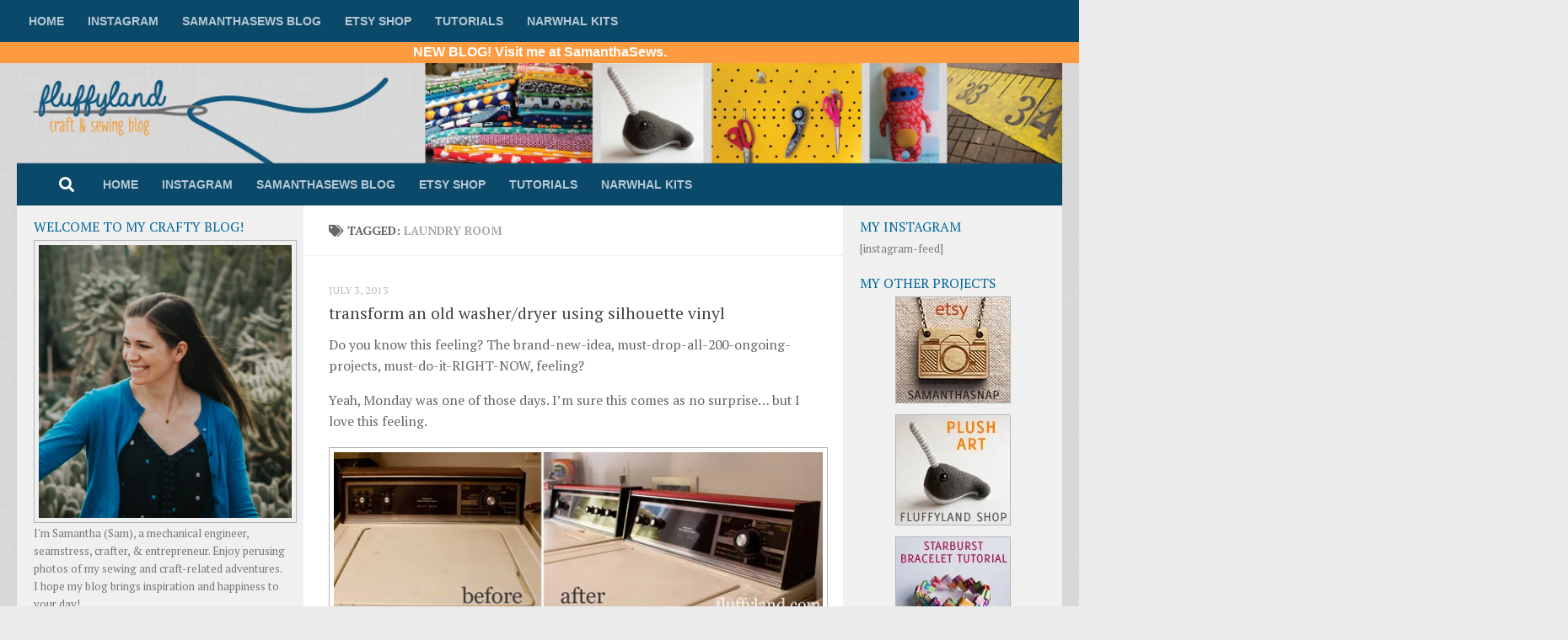

--- FILE ---
content_type: text/html; charset=UTF-8
request_url: https://fluffyland.com/blog/index.php/tag/laundry-room/
body_size: 19008
content:
<!DOCTYPE html>
<html class="no-js" lang="en-US">
<head>
  <meta charset="UTF-8">
  <meta name="viewport" content="width=device-width, initial-scale=1.0">
  <link rel="profile" href="https://gmpg.org/xfn/11" />
  <link rel="pingback" href="https://fluffyland.com/blog/xmlrpc.php">

  <title>laundry room &#8211; Fluffyland Craft &amp; Sewing Blog</title>
<meta name='robots' content='max-image-preview:large' />
	<style>img:is([sizes="auto" i], [sizes^="auto," i]) { contain-intrinsic-size: 3000px 1500px }</style>
	<script>document.documentElement.className = document.documentElement.className.replace("no-js","js");</script>
<link rel='dns-prefetch' href='//stats.wp.com' />
<link rel='dns-prefetch' href='//v0.wordpress.com' />
<link rel='dns-prefetch' href='//jetpack.wordpress.com' />
<link rel='dns-prefetch' href='//s0.wp.com' />
<link rel='dns-prefetch' href='//public-api.wordpress.com' />
<link rel='dns-prefetch' href='//0.gravatar.com' />
<link rel='dns-prefetch' href='//1.gravatar.com' />
<link rel='dns-prefetch' href='//2.gravatar.com' />
<link rel='dns-prefetch' href='//widgets.wp.com' />
<link rel='preconnect' href='//i0.wp.com' />
<link rel="alternate" type="application/rss+xml" title="Fluffyland Craft &amp; Sewing Blog &raquo; Feed" href="https://fluffyland.com/blog/index.php/feed/" />
<link rel="alternate" type="application/rss+xml" title="Fluffyland Craft &amp; Sewing Blog &raquo; Comments Feed" href="https://fluffyland.com/blog/index.php/comments/feed/" />
<link id="hu-user-gfont" href="//fonts.googleapis.com/css?family=PT+Serif:400,700,400italic&subset=latin,latin-ext" rel="stylesheet" type="text/css"><link rel="alternate" type="application/rss+xml" title="Fluffyland Craft &amp; Sewing Blog &raquo; laundry room Tag Feed" href="https://fluffyland.com/blog/index.php/tag/laundry-room/feed/" />
<script>
window._wpemojiSettings = {"baseUrl":"https:\/\/s.w.org\/images\/core\/emoji\/16.0.1\/72x72\/","ext":".png","svgUrl":"https:\/\/s.w.org\/images\/core\/emoji\/16.0.1\/svg\/","svgExt":".svg","source":{"concatemoji":"https:\/\/fluffyland.com\/blog\/wp-includes\/js\/wp-emoji-release.min.js?ver=6.8.3"}};
/*! This file is auto-generated */
!function(s,n){var o,i,e;function c(e){try{var t={supportTests:e,timestamp:(new Date).valueOf()};sessionStorage.setItem(o,JSON.stringify(t))}catch(e){}}function p(e,t,n){e.clearRect(0,0,e.canvas.width,e.canvas.height),e.fillText(t,0,0);var t=new Uint32Array(e.getImageData(0,0,e.canvas.width,e.canvas.height).data),a=(e.clearRect(0,0,e.canvas.width,e.canvas.height),e.fillText(n,0,0),new Uint32Array(e.getImageData(0,0,e.canvas.width,e.canvas.height).data));return t.every(function(e,t){return e===a[t]})}function u(e,t){e.clearRect(0,0,e.canvas.width,e.canvas.height),e.fillText(t,0,0);for(var n=e.getImageData(16,16,1,1),a=0;a<n.data.length;a++)if(0!==n.data[a])return!1;return!0}function f(e,t,n,a){switch(t){case"flag":return n(e,"\ud83c\udff3\ufe0f\u200d\u26a7\ufe0f","\ud83c\udff3\ufe0f\u200b\u26a7\ufe0f")?!1:!n(e,"\ud83c\udde8\ud83c\uddf6","\ud83c\udde8\u200b\ud83c\uddf6")&&!n(e,"\ud83c\udff4\udb40\udc67\udb40\udc62\udb40\udc65\udb40\udc6e\udb40\udc67\udb40\udc7f","\ud83c\udff4\u200b\udb40\udc67\u200b\udb40\udc62\u200b\udb40\udc65\u200b\udb40\udc6e\u200b\udb40\udc67\u200b\udb40\udc7f");case"emoji":return!a(e,"\ud83e\udedf")}return!1}function g(e,t,n,a){var r="undefined"!=typeof WorkerGlobalScope&&self instanceof WorkerGlobalScope?new OffscreenCanvas(300,150):s.createElement("canvas"),o=r.getContext("2d",{willReadFrequently:!0}),i=(o.textBaseline="top",o.font="600 32px Arial",{});return e.forEach(function(e){i[e]=t(o,e,n,a)}),i}function t(e){var t=s.createElement("script");t.src=e,t.defer=!0,s.head.appendChild(t)}"undefined"!=typeof Promise&&(o="wpEmojiSettingsSupports",i=["flag","emoji"],n.supports={everything:!0,everythingExceptFlag:!0},e=new Promise(function(e){s.addEventListener("DOMContentLoaded",e,{once:!0})}),new Promise(function(t){var n=function(){try{var e=JSON.parse(sessionStorage.getItem(o));if("object"==typeof e&&"number"==typeof e.timestamp&&(new Date).valueOf()<e.timestamp+604800&&"object"==typeof e.supportTests)return e.supportTests}catch(e){}return null}();if(!n){if("undefined"!=typeof Worker&&"undefined"!=typeof OffscreenCanvas&&"undefined"!=typeof URL&&URL.createObjectURL&&"undefined"!=typeof Blob)try{var e="postMessage("+g.toString()+"("+[JSON.stringify(i),f.toString(),p.toString(),u.toString()].join(",")+"));",a=new Blob([e],{type:"text/javascript"}),r=new Worker(URL.createObjectURL(a),{name:"wpTestEmojiSupports"});return void(r.onmessage=function(e){c(n=e.data),r.terminate(),t(n)})}catch(e){}c(n=g(i,f,p,u))}t(n)}).then(function(e){for(var t in e)n.supports[t]=e[t],n.supports.everything=n.supports.everything&&n.supports[t],"flag"!==t&&(n.supports.everythingExceptFlag=n.supports.everythingExceptFlag&&n.supports[t]);n.supports.everythingExceptFlag=n.supports.everythingExceptFlag&&!n.supports.flag,n.DOMReady=!1,n.readyCallback=function(){n.DOMReady=!0}}).then(function(){return e}).then(function(){var e;n.supports.everything||(n.readyCallback(),(e=n.source||{}).concatemoji?t(e.concatemoji):e.wpemoji&&e.twemoji&&(t(e.twemoji),t(e.wpemoji)))}))}((window,document),window._wpemojiSettings);
</script>
<style id='wp-emoji-styles-inline-css'>

	img.wp-smiley, img.emoji {
		display: inline !important;
		border: none !important;
		box-shadow: none !important;
		height: 1em !important;
		width: 1em !important;
		margin: 0 0.07em !important;
		vertical-align: -0.1em !important;
		background: none !important;
		padding: 0 !important;
	}
</style>
<link rel='stylesheet' id='wp-block-library-css' href='https://fluffyland.com/blog/wp-includes/css/dist/block-library/style.min.css?ver=6.8.3' media='all' />
<style id='classic-theme-styles-inline-css'>
/*! This file is auto-generated */
.wp-block-button__link{color:#fff;background-color:#32373c;border-radius:9999px;box-shadow:none;text-decoration:none;padding:calc(.667em + 2px) calc(1.333em + 2px);font-size:1.125em}.wp-block-file__button{background:#32373c;color:#fff;text-decoration:none}
</style>
<link rel='stylesheet' id='mediaelement-css' href='https://fluffyland.com/blog/wp-includes/js/mediaelement/mediaelementplayer-legacy.min.css?ver=4.2.17' media='all' />
<link rel='stylesheet' id='wp-mediaelement-css' href='https://fluffyland.com/blog/wp-includes/js/mediaelement/wp-mediaelement.min.css?ver=6.8.3' media='all' />
<style id='jetpack-sharing-buttons-style-inline-css'>
.jetpack-sharing-buttons__services-list{display:flex;flex-direction:row;flex-wrap:wrap;gap:0;list-style-type:none;margin:5px;padding:0}.jetpack-sharing-buttons__services-list.has-small-icon-size{font-size:12px}.jetpack-sharing-buttons__services-list.has-normal-icon-size{font-size:16px}.jetpack-sharing-buttons__services-list.has-large-icon-size{font-size:24px}.jetpack-sharing-buttons__services-list.has-huge-icon-size{font-size:36px}@media print{.jetpack-sharing-buttons__services-list{display:none!important}}.editor-styles-wrapper .wp-block-jetpack-sharing-buttons{gap:0;padding-inline-start:0}ul.jetpack-sharing-buttons__services-list.has-background{padding:1.25em 2.375em}
</style>
<style id='global-styles-inline-css'>
:root{--wp--preset--aspect-ratio--square: 1;--wp--preset--aspect-ratio--4-3: 4/3;--wp--preset--aspect-ratio--3-4: 3/4;--wp--preset--aspect-ratio--3-2: 3/2;--wp--preset--aspect-ratio--2-3: 2/3;--wp--preset--aspect-ratio--16-9: 16/9;--wp--preset--aspect-ratio--9-16: 9/16;--wp--preset--color--black: #000000;--wp--preset--color--cyan-bluish-gray: #abb8c3;--wp--preset--color--white: #ffffff;--wp--preset--color--pale-pink: #f78da7;--wp--preset--color--vivid-red: #cf2e2e;--wp--preset--color--luminous-vivid-orange: #ff6900;--wp--preset--color--luminous-vivid-amber: #fcb900;--wp--preset--color--light-green-cyan: #7bdcb5;--wp--preset--color--vivid-green-cyan: #00d084;--wp--preset--color--pale-cyan-blue: #8ed1fc;--wp--preset--color--vivid-cyan-blue: #0693e3;--wp--preset--color--vivid-purple: #9b51e0;--wp--preset--gradient--vivid-cyan-blue-to-vivid-purple: linear-gradient(135deg,rgba(6,147,227,1) 0%,rgb(155,81,224) 100%);--wp--preset--gradient--light-green-cyan-to-vivid-green-cyan: linear-gradient(135deg,rgb(122,220,180) 0%,rgb(0,208,130) 100%);--wp--preset--gradient--luminous-vivid-amber-to-luminous-vivid-orange: linear-gradient(135deg,rgba(252,185,0,1) 0%,rgba(255,105,0,1) 100%);--wp--preset--gradient--luminous-vivid-orange-to-vivid-red: linear-gradient(135deg,rgba(255,105,0,1) 0%,rgb(207,46,46) 100%);--wp--preset--gradient--very-light-gray-to-cyan-bluish-gray: linear-gradient(135deg,rgb(238,238,238) 0%,rgb(169,184,195) 100%);--wp--preset--gradient--cool-to-warm-spectrum: linear-gradient(135deg,rgb(74,234,220) 0%,rgb(151,120,209) 20%,rgb(207,42,186) 40%,rgb(238,44,130) 60%,rgb(251,105,98) 80%,rgb(254,248,76) 100%);--wp--preset--gradient--blush-light-purple: linear-gradient(135deg,rgb(255,206,236) 0%,rgb(152,150,240) 100%);--wp--preset--gradient--blush-bordeaux: linear-gradient(135deg,rgb(254,205,165) 0%,rgb(254,45,45) 50%,rgb(107,0,62) 100%);--wp--preset--gradient--luminous-dusk: linear-gradient(135deg,rgb(255,203,112) 0%,rgb(199,81,192) 50%,rgb(65,88,208) 100%);--wp--preset--gradient--pale-ocean: linear-gradient(135deg,rgb(255,245,203) 0%,rgb(182,227,212) 50%,rgb(51,167,181) 100%);--wp--preset--gradient--electric-grass: linear-gradient(135deg,rgb(202,248,128) 0%,rgb(113,206,126) 100%);--wp--preset--gradient--midnight: linear-gradient(135deg,rgb(2,3,129) 0%,rgb(40,116,252) 100%);--wp--preset--font-size--small: 13px;--wp--preset--font-size--medium: 20px;--wp--preset--font-size--large: 36px;--wp--preset--font-size--x-large: 42px;--wp--preset--spacing--20: 0.44rem;--wp--preset--spacing--30: 0.67rem;--wp--preset--spacing--40: 1rem;--wp--preset--spacing--50: 1.5rem;--wp--preset--spacing--60: 2.25rem;--wp--preset--spacing--70: 3.38rem;--wp--preset--spacing--80: 5.06rem;--wp--preset--shadow--natural: 6px 6px 9px rgba(0, 0, 0, 0.2);--wp--preset--shadow--deep: 12px 12px 50px rgba(0, 0, 0, 0.4);--wp--preset--shadow--sharp: 6px 6px 0px rgba(0, 0, 0, 0.2);--wp--preset--shadow--outlined: 6px 6px 0px -3px rgba(255, 255, 255, 1), 6px 6px rgba(0, 0, 0, 1);--wp--preset--shadow--crisp: 6px 6px 0px rgba(0, 0, 0, 1);}:where(.is-layout-flex){gap: 0.5em;}:where(.is-layout-grid){gap: 0.5em;}body .is-layout-flex{display: flex;}.is-layout-flex{flex-wrap: wrap;align-items: center;}.is-layout-flex > :is(*, div){margin: 0;}body .is-layout-grid{display: grid;}.is-layout-grid > :is(*, div){margin: 0;}:where(.wp-block-columns.is-layout-flex){gap: 2em;}:where(.wp-block-columns.is-layout-grid){gap: 2em;}:where(.wp-block-post-template.is-layout-flex){gap: 1.25em;}:where(.wp-block-post-template.is-layout-grid){gap: 1.25em;}.has-black-color{color: var(--wp--preset--color--black) !important;}.has-cyan-bluish-gray-color{color: var(--wp--preset--color--cyan-bluish-gray) !important;}.has-white-color{color: var(--wp--preset--color--white) !important;}.has-pale-pink-color{color: var(--wp--preset--color--pale-pink) !important;}.has-vivid-red-color{color: var(--wp--preset--color--vivid-red) !important;}.has-luminous-vivid-orange-color{color: var(--wp--preset--color--luminous-vivid-orange) !important;}.has-luminous-vivid-amber-color{color: var(--wp--preset--color--luminous-vivid-amber) !important;}.has-light-green-cyan-color{color: var(--wp--preset--color--light-green-cyan) !important;}.has-vivid-green-cyan-color{color: var(--wp--preset--color--vivid-green-cyan) !important;}.has-pale-cyan-blue-color{color: var(--wp--preset--color--pale-cyan-blue) !important;}.has-vivid-cyan-blue-color{color: var(--wp--preset--color--vivid-cyan-blue) !important;}.has-vivid-purple-color{color: var(--wp--preset--color--vivid-purple) !important;}.has-black-background-color{background-color: var(--wp--preset--color--black) !important;}.has-cyan-bluish-gray-background-color{background-color: var(--wp--preset--color--cyan-bluish-gray) !important;}.has-white-background-color{background-color: var(--wp--preset--color--white) !important;}.has-pale-pink-background-color{background-color: var(--wp--preset--color--pale-pink) !important;}.has-vivid-red-background-color{background-color: var(--wp--preset--color--vivid-red) !important;}.has-luminous-vivid-orange-background-color{background-color: var(--wp--preset--color--luminous-vivid-orange) !important;}.has-luminous-vivid-amber-background-color{background-color: var(--wp--preset--color--luminous-vivid-amber) !important;}.has-light-green-cyan-background-color{background-color: var(--wp--preset--color--light-green-cyan) !important;}.has-vivid-green-cyan-background-color{background-color: var(--wp--preset--color--vivid-green-cyan) !important;}.has-pale-cyan-blue-background-color{background-color: var(--wp--preset--color--pale-cyan-blue) !important;}.has-vivid-cyan-blue-background-color{background-color: var(--wp--preset--color--vivid-cyan-blue) !important;}.has-vivid-purple-background-color{background-color: var(--wp--preset--color--vivid-purple) !important;}.has-black-border-color{border-color: var(--wp--preset--color--black) !important;}.has-cyan-bluish-gray-border-color{border-color: var(--wp--preset--color--cyan-bluish-gray) !important;}.has-white-border-color{border-color: var(--wp--preset--color--white) !important;}.has-pale-pink-border-color{border-color: var(--wp--preset--color--pale-pink) !important;}.has-vivid-red-border-color{border-color: var(--wp--preset--color--vivid-red) !important;}.has-luminous-vivid-orange-border-color{border-color: var(--wp--preset--color--luminous-vivid-orange) !important;}.has-luminous-vivid-amber-border-color{border-color: var(--wp--preset--color--luminous-vivid-amber) !important;}.has-light-green-cyan-border-color{border-color: var(--wp--preset--color--light-green-cyan) !important;}.has-vivid-green-cyan-border-color{border-color: var(--wp--preset--color--vivid-green-cyan) !important;}.has-pale-cyan-blue-border-color{border-color: var(--wp--preset--color--pale-cyan-blue) !important;}.has-vivid-cyan-blue-border-color{border-color: var(--wp--preset--color--vivid-cyan-blue) !important;}.has-vivid-purple-border-color{border-color: var(--wp--preset--color--vivid-purple) !important;}.has-vivid-cyan-blue-to-vivid-purple-gradient-background{background: var(--wp--preset--gradient--vivid-cyan-blue-to-vivid-purple) !important;}.has-light-green-cyan-to-vivid-green-cyan-gradient-background{background: var(--wp--preset--gradient--light-green-cyan-to-vivid-green-cyan) !important;}.has-luminous-vivid-amber-to-luminous-vivid-orange-gradient-background{background: var(--wp--preset--gradient--luminous-vivid-amber-to-luminous-vivid-orange) !important;}.has-luminous-vivid-orange-to-vivid-red-gradient-background{background: var(--wp--preset--gradient--luminous-vivid-orange-to-vivid-red) !important;}.has-very-light-gray-to-cyan-bluish-gray-gradient-background{background: var(--wp--preset--gradient--very-light-gray-to-cyan-bluish-gray) !important;}.has-cool-to-warm-spectrum-gradient-background{background: var(--wp--preset--gradient--cool-to-warm-spectrum) !important;}.has-blush-light-purple-gradient-background{background: var(--wp--preset--gradient--blush-light-purple) !important;}.has-blush-bordeaux-gradient-background{background: var(--wp--preset--gradient--blush-bordeaux) !important;}.has-luminous-dusk-gradient-background{background: var(--wp--preset--gradient--luminous-dusk) !important;}.has-pale-ocean-gradient-background{background: var(--wp--preset--gradient--pale-ocean) !important;}.has-electric-grass-gradient-background{background: var(--wp--preset--gradient--electric-grass) !important;}.has-midnight-gradient-background{background: var(--wp--preset--gradient--midnight) !important;}.has-small-font-size{font-size: var(--wp--preset--font-size--small) !important;}.has-medium-font-size{font-size: var(--wp--preset--font-size--medium) !important;}.has-large-font-size{font-size: var(--wp--preset--font-size--large) !important;}.has-x-large-font-size{font-size: var(--wp--preset--font-size--x-large) !important;}
:where(.wp-block-post-template.is-layout-flex){gap: 1.25em;}:where(.wp-block-post-template.is-layout-grid){gap: 1.25em;}
:where(.wp-block-columns.is-layout-flex){gap: 2em;}:where(.wp-block-columns.is-layout-grid){gap: 2em;}
:root :where(.wp-block-pullquote){font-size: 1.5em;line-height: 1.6;}
</style>
<link rel='stylesheet' id='simple-banner-style-css' href='https://fluffyland.com/blog/wp-content/plugins/simple-banner/simple-banner.css?ver=3.2.1' media='all' />
<link rel='stylesheet' id='hueman-main-style-css' href='https://fluffyland.com/blog/wp-content/themes/hueman/assets/front/css/main.min.css?ver=3.7.27' media='all' />
<style id='hueman-main-style-inline-css'>
body { font-family:'PT Serif', serif;font-size:0.88rem }@media only screen and (min-width: 720px) {
        .nav > li { font-size:0.88rem; }
      }.sidebar .widget { padding-left: 20px; padding-right: 20px; padding-top: 20px; }::selection { background-color: #1c4e7c; }
::-moz-selection { background-color: #1c4e7c; }a,a>span.hu-external::after,.themeform label .required,#flexslider-featured .flex-direction-nav .flex-next:hover,#flexslider-featured .flex-direction-nav .flex-prev:hover,.post-hover:hover .post-title a,.post-title a:hover,.sidebar.s1 .post-nav li a:hover i,.content .post-nav li a:hover i,.post-related a:hover,.sidebar.s1 .widget_rss ul li a,#footer .widget_rss ul li a,.sidebar.s1 .widget_calendar a,#footer .widget_calendar a,.sidebar.s1 .alx-tab .tab-item-category a,.sidebar.s1 .alx-posts .post-item-category a,.sidebar.s1 .alx-tab li:hover .tab-item-title a,.sidebar.s1 .alx-tab li:hover .tab-item-comment a,.sidebar.s1 .alx-posts li:hover .post-item-title a,#footer .alx-tab .tab-item-category a,#footer .alx-posts .post-item-category a,#footer .alx-tab li:hover .tab-item-title a,#footer .alx-tab li:hover .tab-item-comment a,#footer .alx-posts li:hover .post-item-title a,.comment-tabs li.active a,.comment-awaiting-moderation,.child-menu a:hover,.child-menu .current_page_item > a,.wp-pagenavi a{ color: #1c4e7c; }input[type="submit"],.themeform button[type="submit"],.sidebar.s1 .sidebar-top,.sidebar.s1 .sidebar-toggle,#flexslider-featured .flex-control-nav li a.flex-active,.post-tags a:hover,.sidebar.s1 .widget_calendar caption,#footer .widget_calendar caption,.author-bio .bio-avatar:after,.commentlist li.bypostauthor > .comment-body:after,.commentlist li.comment-author-admin > .comment-body:after{ background-color: #1c4e7c; }.post-format .format-container { border-color: #1c4e7c; }.sidebar.s1 .alx-tabs-nav li.active a,#footer .alx-tabs-nav li.active a,.comment-tabs li.active a,.wp-pagenavi a:hover,.wp-pagenavi a:active,.wp-pagenavi span.current{ border-bottom-color: #1c4e7c!important; }.sidebar.s2 .post-nav li a:hover i,
.sidebar.s2 .widget_rss ul li a,
.sidebar.s2 .widget_calendar a,
.sidebar.s2 .alx-tab .tab-item-category a,
.sidebar.s2 .alx-posts .post-item-category a,
.sidebar.s2 .alx-tab li:hover .tab-item-title a,
.sidebar.s2 .alx-tab li:hover .tab-item-comment a,
.sidebar.s2 .alx-posts li:hover .post-item-title a { color: #1c4e7c; }
.sidebar.s2 .sidebar-top,.sidebar.s2 .sidebar-toggle,.post-comments,.jp-play-bar,.jp-volume-bar-value,.sidebar.s2 .widget_calendar caption{ background-color: #1c4e7c; }.sidebar.s2 .alx-tabs-nav li.active a { border-bottom-color: #1c4e7c; }
.post-comments::before { border-right-color: #1c4e7c; }
      .search-expand,
              #nav-topbar.nav-container { background-color: #0b496b}@media only screen and (min-width: 720px) {
                #nav-topbar .nav ul { background-color: #0b496b; }
              }.is-scrolled #header .nav-container.desktop-sticky,
              .is-scrolled #header .search-expand { background-color: #0b496b; background-color: rgba(11,73,107,0.90) }.is-scrolled .topbar-transparent #nav-topbar.desktop-sticky .nav ul { background-color: #0b496b; background-color: rgba(11,73,107,0.95) }#header { background-color: rgba(69,78,92,0); }
@media only screen and (min-width: 720px) {
  #nav-header .nav ul { background-color: rgba(69,78,92,0); }
}
        #header #nav-mobile { background-color: rgba(11,73,107,0.89); }#nav-header.nav-container, #main-header-search .search-expand { background-color: #0b496b; }
@media only screen and (min-width: 720px) {
  #nav-header .nav ul { background-color: #0b496b; }
}
        #footer-bottom { background-color: #006699; }body {background: #eaeaea url(https://i0.wp.com/fluffyland.com/blog/images/2021/02/whitecrosshatch-600x600-1.png?fit=600%2C600&ssl=1) repeat left top;background-attachment:fixed;background-size: 200px;}

</style>
<link rel='stylesheet' id='theme-stylesheet-css' href='https://fluffyland.com/blog/wp-content/themes/hueman-child/style.css?ver=1.0.0' media='all' />
<link rel='stylesheet' id='hueman-font-awesome-css' href='https://fluffyland.com/blog/wp-content/themes/hueman/assets/front/css/font-awesome.min.css?ver=3.7.27' media='all' />
<link rel='stylesheet' id='jetpack_likes-css' href='https://fluffyland.com/blog/wp-content/plugins/jetpack/modules/likes/style.css?ver=15.4' media='all' />
<style id='jetpack_facebook_likebox-inline-css'>
.widget_facebook_likebox {
	overflow: hidden;
}

</style>
<script src="https://fluffyland.com/blog/wp-includes/js/jquery/jquery.min.js?ver=3.7.1" id="jquery-core-js"></script>
<script src="https://fluffyland.com/blog/wp-includes/js/jquery/jquery-migrate.min.js?ver=3.4.1" id="jquery-migrate-js"></script>
<script id="simple-banner-script-js-before">
const simpleBannerScriptParams = {"pro_version_enabled":"","debug_mode":false,"id":4114,"version":"3.2.1","banner_params":[{"hide_simple_banner":"no","simple_banner_prepend_element":false,"simple_banner_position":"fixed","header_margin":"25px","header_padding":"","wp_body_open_enabled":"","wp_body_open":true,"simple_banner_z_index":false,"simple_banner_text":"<a href=\"http:\/\/www.samanthasews.com?ref=fluffylandheader\">NEW BLOG! Visit me at SamanthaSews.<\/a>","disabled_on_current_page":false,"disabled_pages_array":[],"is_current_page_a_post":true,"disabled_on_posts":false,"simple_banner_disabled_page_paths":false,"simple_banner_font_size":"","simple_banner_color":"#fe9b41","simple_banner_text_color":"","simple_banner_link_color":"#ffffff","simple_banner_close_color":"","simple_banner_custom_css":"height:25px;\r\nfont-size:16px;\r\nmargin-bottom:10px;\r\nline-height: 3px;\r\nfont-family: Open Sans, sans-serif;\r\nmargin-top:25px;","simple_banner_scrolling_custom_css":"","simple_banner_text_custom_css":"","simple_banner_button_css":"","site_custom_css":"","keep_site_custom_css":"","site_custom_js":"","keep_site_custom_js":"","close_button_enabled":"","close_button_expiration":"","close_button_cookie_set":false,"current_date":{"date":"2026-01-22 08:48:28.348558","timezone_type":3,"timezone":"UTC"},"start_date":{"date":"2026-01-22 08:48:28.348566","timezone_type":3,"timezone":"UTC"},"end_date":{"date":"2026-01-22 08:48:28.348570","timezone_type":3,"timezone":"UTC"},"simple_banner_start_after_date":false,"simple_banner_remove_after_date":false,"simple_banner_insert_inside_element":false}]}
</script>
<script src="https://fluffyland.com/blog/wp-content/plugins/simple-banner/simple-banner.js?ver=3.2.1" id="simple-banner-script-js"></script>
<link rel="https://api.w.org/" href="https://fluffyland.com/blog/index.php/wp-json/" /><link rel="alternate" title="JSON" type="application/json" href="https://fluffyland.com/blog/index.php/wp-json/wp/v2/tags/838" /><link rel="EditURI" type="application/rsd+xml" title="RSD" href="https://fluffyland.com/blog/xmlrpc.php?rsd" />
<meta name="generator" content="WordPress 6.8.3" />
<style id="simple-banner-header-margin" type="text/css">header{margin-top:25px;}</style><style id="simple-banner-position" type="text/css">.simple-banner{position:fixed;}</style><style id="simple-banner-background-color" type="text/css">.simple-banner{background:#fe9b41;}</style><style id="simple-banner-text-color" type="text/css">.simple-banner .simple-banner-text{color: #ffffff;}</style><style id="simple-banner-link-color" type="text/css">.simple-banner .simple-banner-text a{color:#ffffff;}</style><style id="simple-banner-z-index" type="text/css">.simple-banner{z-index: 99999;}</style><style id="simple-banner-custom-css" type="text/css">.simple-banner{height:25px;
font-size:16px;
margin-bottom:10px;
line-height: 3px;
font-family: Open Sans, sans-serif;
margin-top:25px;}</style><style id="simple-banner-site-custom-css-dummy" type="text/css"></style><script id="simple-banner-site-custom-js-dummy" type="text/javascript"></script>
<!-- Google Ads -->
<script data-ad-client="ca-pub-9867359017665100" async src="https://pagead2.googlesyndication.com/pagead/js/adsbygoogle.js"></script>


<script type="text/javascript">

  var _gaq = _gaq || [];
  _gaq.push(['_setAccount', 'UA-614913-2']);
  _gaq.push(['_trackPageview']);

  (function() {
    var ga = document.createElement('script'); ga.type = 'text/javascript'; ga.async = true;
    ga.src = ('https:' == document.location.protocol ? 'https://ssl' : 'http://www') + '.google-analytics.com/ga.js';
    var s = document.getElementsByTagName('script')[0]; s.parentNode.insertBefore(ga, s);
  })();

</script>
	

<!-- Pinterest Claim -->
<meta name="p:domain_verify" content="99eb384395a2cd535a47a054d68a304a"/>


	<style>img#wpstats{display:none}</style>
		    <link rel="preload" as="font" type="font/woff2" href="https://fluffyland.com/blog/wp-content/themes/hueman/assets/front/webfonts/fa-brands-400.woff2?v=5.15.2" crossorigin="anonymous"/>
    <link rel="preload" as="font" type="font/woff2" href="https://fluffyland.com/blog/wp-content/themes/hueman/assets/front/webfonts/fa-regular-400.woff2?v=5.15.2" crossorigin="anonymous"/>
    <link rel="preload" as="font" type="font/woff2" href="https://fluffyland.com/blog/wp-content/themes/hueman/assets/front/webfonts/fa-solid-900.woff2?v=5.15.2" crossorigin="anonymous"/>
  <!--[if lt IE 9]>
<script src="https://fluffyland.com/blog/wp-content/themes/hueman/assets/front/js/ie/html5shiv-printshiv.min.js"></script>
<script src="https://fluffyland.com/blog/wp-content/themes/hueman/assets/front/js/ie/selectivizr.js"></script>
<![endif]-->
<meta name="generator" content="Elementor 3.34.2; features: additional_custom_breakpoints; settings: css_print_method-external, google_font-enabled, font_display-auto">
			<style>
				.e-con.e-parent:nth-of-type(n+4):not(.e-lazyloaded):not(.e-no-lazyload),
				.e-con.e-parent:nth-of-type(n+4):not(.e-lazyloaded):not(.e-no-lazyload) * {
					background-image: none !important;
				}
				@media screen and (max-height: 1024px) {
					.e-con.e-parent:nth-of-type(n+3):not(.e-lazyloaded):not(.e-no-lazyload),
					.e-con.e-parent:nth-of-type(n+3):not(.e-lazyloaded):not(.e-no-lazyload) * {
						background-image: none !important;
					}
				}
				@media screen and (max-height: 640px) {
					.e-con.e-parent:nth-of-type(n+2):not(.e-lazyloaded):not(.e-no-lazyload),
					.e-con.e-parent:nth-of-type(n+2):not(.e-lazyloaded):not(.e-no-lazyload) * {
						background-image: none !important;
					}
				}
			</style>
			
<!-- Jetpack Open Graph Tags -->
<meta property="og:type" content="website" />
<meta property="og:title" content="laundry room &#8211; Fluffyland Craft &amp; Sewing Blog" />
<meta property="og:url" content="https://fluffyland.com/blog/index.php/tag/laundry-room/" />
<meta property="og:site_name" content="Fluffyland Craft &amp; Sewing Blog" />
<meta property="og:image" content="https://s0.wp.com/i/blank.jpg" />
<meta property="og:image:width" content="200" />
<meta property="og:image:height" content="200" />
<meta property="og:image:alt" content="" />
<meta property="og:locale" content="en_US" />

<!-- End Jetpack Open Graph Tags -->
		<style id="wp-custom-css">
			.nav a {
	font-family: Open Sans, sans-serif;
	text-transform: uppercase;
	font-weight: bold;
}

.sidebar .widget {
	padding-top: 10px;
	padding-bottom: 5px;
}
		</style>
		</head>

<body class="archive tag tag-laundry-room tag-838 wp-embed-responsive wp-theme-hueman wp-child-theme-hueman-child col-3cm full-width topbar-enabled header-desktop-sticky header-mobile-sticky hu-header-img-full-width hu-header-img-natural-height hueman-3-7-27-with-child-theme chrome elementor-default elementor-kit-40695">
<div id="wrapper">
  <a class="screen-reader-text skip-link" href="#content">Skip to content</a>
  
  <header id="header" class="specific-mobile-menu-on one-mobile-menu mobile_menu header-ads-desktop  topbar-transparent has-header-img">
        <nav class="nav-container group mobile-menu mobile-sticky " id="nav-mobile" data-menu-id="header-1">
  <div class="mobile-title-logo-in-header"></div>
        
                    <!-- <div class="ham__navbar-toggler collapsed" aria-expanded="false">
          <div class="ham__navbar-span-wrapper">
            <span class="ham-toggler-menu__span"></span>
          </div>
        </div> -->
        <button class="ham__navbar-toggler-two collapsed" title="Menu" aria-expanded="false">
          <span class="ham__navbar-span-wrapper">
            <span class="line line-1"></span>
            <span class="line line-2"></span>
            <span class="line line-3"></span>
          </span>
        </button>
            
      <div class="nav-text"></div>
      <div class="nav-wrap container">
                  <ul class="nav container-inner group mobile-search">
                            <li>
                  <form role="search" method="get" class="search-form" action="https://fluffyland.com/blog/">
				<label>
					<span class="screen-reader-text">Search for:</span>
					<input type="search" class="search-field" placeholder="Search &hellip;" value="" name="s" />
				</label>
				<input type="submit" class="search-submit" value="Search" />
			</form>                </li>
                      </ul>
                <ul id="menu-header-bar" class="nav container-inner group"><li id="menu-item-40946" class="menu-item menu-item-type-custom menu-item-object-custom menu-item-home menu-item-40946"><a href="https://fluffyland.com/blog/">Home</a></li>
<li id="menu-item-40945" class="menu-item menu-item-type-custom menu-item-object-custom menu-item-40945"><a href="https://www.instagram.com/samanthasews/">Instagram</a></li>
<li id="menu-item-2956" class="menu-item menu-item-type-custom menu-item-object-custom menu-item-2956"><a href="http://samanthasews.com" title="SamanthaSews creativity and sewing blog">SamanthaSews Blog</a></li>
<li id="menu-item-2957" class="menu-item menu-item-type-custom menu-item-object-custom menu-item-2957"><a href="https://www.etsy.com/shop/samanthasewsshop/" title="SamanthaSews Etsy Shop &#8211; laser cut art for makers">Etsy Shop</a></li>
<li id="menu-item-41030" class="menu-item menu-item-type-post_type menu-item-object-page menu-item-41030"><a href="https://fluffyland.com/blog/index.php/tutorials/">Tutorials</a></li>
<li id="menu-item-40947" class="menu-item menu-item-type-custom menu-item-object-custom menu-item-40947"><a href="https://amzn.to/3rkP3KQ" title="Fluffyland Narwhal Sewing Kits on Amazon">Narwhal Kits</a></li>
</ul>      </div>
</nav><!--/#nav-topbar-->  
        <nav class="nav-container group desktop-menu desktop-sticky " id="nav-topbar" data-menu-id="header-2">
    <div class="nav-text"></div>
  <div class="topbar-toggle-down">
    <i class="fas fa-angle-double-down" aria-hidden="true" data-toggle="down" title="Expand menu"></i>
    <i class="fas fa-angle-double-up" aria-hidden="true" data-toggle="up" title="Collapse menu"></i>
  </div>
  <div class="nav-wrap container">
    <ul id="menu-header-bar-1" class="nav container-inner group"><li class="menu-item menu-item-type-custom menu-item-object-custom menu-item-home menu-item-40946"><a href="https://fluffyland.com/blog/">Home</a></li>
<li class="menu-item menu-item-type-custom menu-item-object-custom menu-item-40945"><a href="https://www.instagram.com/samanthasews/">Instagram</a></li>
<li class="menu-item menu-item-type-custom menu-item-object-custom menu-item-2956"><a href="http://samanthasews.com" title="SamanthaSews creativity and sewing blog">SamanthaSews Blog</a></li>
<li class="menu-item menu-item-type-custom menu-item-object-custom menu-item-2957"><a href="https://www.etsy.com/shop/samanthasewsshop/" title="SamanthaSews Etsy Shop &#8211; laser cut art for makers">Etsy Shop</a></li>
<li class="menu-item menu-item-type-post_type menu-item-object-page menu-item-41030"><a href="https://fluffyland.com/blog/index.php/tutorials/">Tutorials</a></li>
<li class="menu-item menu-item-type-custom menu-item-object-custom menu-item-40947"><a href="https://amzn.to/3rkP3KQ" title="Fluffyland Narwhal Sewing Kits on Amazon">Narwhal Kits</a></li>
</ul>  </div>
  
</nav><!--/#nav-topbar-->  
  <div class="container group">
        <div class="container-inner">

                <div id="header-image-wrap">
              <div class="group hu-pad central-header-zone">
                                                  </div>

              <a href="https://fluffyland.com/blog/" rel="home"><img loading="lazy" src="https://fluffyland.com/blog/images/2021/02/fluffyland-blog-header2020.png" width="1296" height="124" alt="Fluffyland Craft &amp; Sewing Blog" class="new-site-image" srcset="https://i0.wp.com/fluffyland.com/blog/images/2021/02/fluffyland-blog-header2020.png?w=1296&amp;ssl=1 1296w, https://i0.wp.com/fluffyland.com/blog/images/2021/02/fluffyland-blog-header2020.png?resize=450%2C43&amp;ssl=1 450w, https://i0.wp.com/fluffyland.com/blog/images/2021/02/fluffyland-blog-header2020.png?resize=550%2C53&amp;ssl=1 550w, https://i0.wp.com/fluffyland.com/blog/images/2021/02/fluffyland-blog-header2020.png?resize=768%2C73&amp;ssl=1 768w, https://i0.wp.com/fluffyland.com/blog/images/2021/02/fluffyland-blog-header2020.png?resize=1140%2C109&amp;ssl=1 1140w" sizes="(max-width: 1296px) 100vw, 1296px" decoding="async" /></a>          </div>
      
                <nav class="nav-container group desktop-menu " id="nav-header" data-menu-id="header-3">
    <div class="nav-text"><!-- put your mobile menu text here --></div>

  <div class="nav-wrap container">
          <div id="main-header-search" class="container">
        <div class="container-inner">
          <button class="toggle-search"><i class="fas fa-search"></i></button>
          <div class="search-expand">
            <div class="search-expand-inner"><form role="search" method="get" class="search-form" action="https://fluffyland.com/blog/">
				<label>
					<span class="screen-reader-text">Search for:</span>
					<input type="search" class="search-field" placeholder="Search &hellip;" value="" name="s" />
				</label>
				<input type="submit" class="search-submit" value="Search" />
			</form></div>
          </div>
        </div><!--/.container-inner-->
      </div><!--/.container-->
        <ul id="menu-header-bar-2" class="nav container-inner group"><li class="menu-item menu-item-type-custom menu-item-object-custom menu-item-home menu-item-40946"><a href="https://fluffyland.com/blog/">Home</a></li>
<li class="menu-item menu-item-type-custom menu-item-object-custom menu-item-40945"><a href="https://www.instagram.com/samanthasews/">Instagram</a></li>
<li class="menu-item menu-item-type-custom menu-item-object-custom menu-item-2956"><a href="http://samanthasews.com" title="SamanthaSews creativity and sewing blog">SamanthaSews Blog</a></li>
<li class="menu-item menu-item-type-custom menu-item-object-custom menu-item-2957"><a href="https://www.etsy.com/shop/samanthasewsshop/" title="SamanthaSews Etsy Shop &#8211; laser cut art for makers">Etsy Shop</a></li>
<li class="menu-item menu-item-type-post_type menu-item-object-page menu-item-41030"><a href="https://fluffyland.com/blog/index.php/tutorials/">Tutorials</a></li>
<li class="menu-item menu-item-type-custom menu-item-object-custom menu-item-40947"><a href="https://amzn.to/3rkP3KQ" title="Fluffyland Narwhal Sewing Kits on Amazon">Narwhal Kits</a></li>
</ul>  </div>
</nav><!--/#nav-header-->      
    </div><!--/.container-inner-->
      </div><!--/.container-->

</header><!--/#header-->
  
  <div class="container" id="page">
    <div class="container-inner">
            <div class="main">
        <div class="main-inner group">
          
              <main class="content" id="content">
              <div class="page-title hu-pad group">
          	    		<h1><i class="fas fa-tags"></i>Tagged: <span>laundry room </span></h1>
    	
    </div><!--/.page-title-->
          <div class="hu-pad group">
            
  <div id="grid-wrapper" class="post-list-standard">
          <article id="post-4114" class="group post-standard grid-item  post-4114 post type-post status-publish format-standard has-post-thumbnail hentry category-home-2 tag-adhesive-vinyl tag-easy-laundry-room-makeover tag-laundry-room tag-silhouette tag-silhouette-vinyl">
	<div class="post-inner post-hover">
    		<div class="post-content">
        			<div class="post-meta group">
                                <p class="post-date">
  <time class="published updated" datetime="2013-07-03 08:00:05">July 3, 2013</time>
</p>

  <p class="post-byline" style="display:none">&nbsp;by    <span class="vcard author">
      <span class="fn"><a href="https://fluffyland.com/blog/index.php/author/sam/" title="Posts by Samantha" rel="author">Samantha</a></span>
    </span> &middot; Published <span class="published">July 3, 2013</span>
     &middot; Last modified <span class="updated">March 21, 2015</span>  </p>
            			</div><!--/.post-meta-->
      			<h2 class="post-title entry-title">
				<a href="https://fluffyland.com/blog/index.php/2013/transform-an-old-washerdryer-using-silhouette-vinyl/" rel="bookmark">transform an old washer/dryer using silhouette vinyl</a>
			</h2><!--/.post-title-->
            <div class="entry entry-summary">
        <p>Do you know this feeling? The brand-new-idea, must-drop-all-200-ongoing-projects, must-do-it-RIGHT-NOW, feeling?</p>
<p>Yeah, Monday was one of those days. I&#8217;m sure this comes as no surprise&#8230; but I love this feeling.</p>
<p><a href="https://i0.wp.com/fluffyland.com/blog/images/2013/07/washer-dryer-vinyl-transformation.jpg"><img fetchpriority="high"  data-tcjp-recalc-dims="1" fetchpriority="high" decoding="async"  src="[data-uri]" data-src="https://i0.wp.com/fluffyland.com/blog/images/2013/07/washer-dryer-vinyl-transformation-med.jpg?resize=600%2C201"  alt="washer/dryer vinyl transformation: before &amp; after" width="600" height="201" class="aligncenter size-full wp-image-4123" data-srcset="https://i0.wp.com/fluffyland.com/blog/images/2013/07/washer-dryer-vinyl-transformation-med.jpg?w=600&amp;ssl=1 600w, https://i0.wp.com/fluffyland.com/blog/images/2013/07/washer-dryer-vinyl-transformation-med.jpg?resize=150%2C50&amp;ssl=1 150w, https://i0.wp.com/fluffyland.com/blog/images/2013/07/washer-dryer-vinyl-transformation-med.jpg?resize=250%2C83&amp;ssl=1 250w" data-sizes="(max-width: 600px) 100vw, 600px" /></p>
<p class=center>(click for larger image)</a></p>
<p>Our washer and dryer have been chugging away since we first moved in to our house over 20 years ago. They&#8217;re not the latest and greatest, but they get the job done! That being said, they&#8217;re not quite as &#8220;hip&#8221; as they used to be&#8230; and that fake wood veneer on top just throws their dated looks over the edge.</p>
<p>On Monday, as I was rinsing out my paintbrushes in the laundry room sink, an idea spun itself into focus. Paintbrushes. Wood veneer. Red paint. Instant transformation.</p>
<p>But I wanted this to be a little surprise for my mom, and surprise painting isn&#8217;t the best surprise. Even though the appliances are ancient, what if she or my dad didn&#8217;t want them painted? What if the paint didn&#8217;t hold up well? And how many coats would it take to get good coverage?</p>
<p>These were good questions, and fortunately they pointed me to option B, the option with all the answers: red <a href="http://www.silhouetteamerica.com/?page=shop&#038;cat=7">Silhouette vinyl</a>.</p>
<p>I measured the panels on the washer and dryer, then cut my vinyl to size. I did not actually use the Silhouette &#8211; since these were simple rectangles, I just used my quilting rotary cutter and mat. It cut even better than I had hoped, and I&#8217;m pretty sure it didn&#8217;t harm the blade at all.</p>
<p><a href="https://i0.wp.com/fluffyland.com/blog/images/2013/07/washer-dryer-after2.jpg"><img loading="lazy"  data-tcjp-recalc-dims="1" decoding="async"  src="[data-uri]" data-src="https://i0.wp.com/fluffyland.com/blog/images/2013/07/washer-dryer-after2.jpg?resize=450%2C304"  alt="dryer after vinyl transformation" width="450" height="304" class="aligncenter size-medium wp-image-4116" data-srcset="https://i0.wp.com/fluffyland.com/blog/images/2013/07/washer-dryer-after2.jpg?resize=450%2C304&amp;ssl=1 450w, https://i0.wp.com/fluffyland.com/blog/images/2013/07/washer-dryer-after2.jpg?resize=150%2C101&amp;ssl=1 150w, https://i0.wp.com/fluffyland.com/blog/images/2013/07/washer-dryer-after2.jpg?resize=250%2C169&amp;ssl=1 250w" data-sizes="(max-width: 450px) 100vw, 450px" /></a></p>
<p>I gave both appliances a good wipe down, removing all the dust and scuffs (go magic eraser!) and making sure the rest of the machine would be worthy of such an upgrade. Then it was time for the peel-and-stick part.</p>
<p>It was finnicky business, to be sure, but the adhesive on this vinyl makes it easy to remove and adjust. I applied it slowly, lining up my bottom edge, and then smoothed it methodically over the top corner, then across the top, and again over the back edge. If bubbles or creases appeared, I was able to easily pull the vinyl up a bit and smooth them out.</p>
<p><a href="https://i0.wp.com/fluffyland.com/blog/images/2013/07/washer-dryer-after1.jpg"><img loading="lazy"  data-tcjp-recalc-dims="1" decoding="async"  src="[data-uri]" data-src="https://i0.wp.com/fluffyland.com/blog/images/2013/07/washer-dryer-after1.jpg?resize=450%2C306"  alt="washer/dryer after vinyl transformation" width="450" height="306" class="aligncenter size-medium wp-image-4115" data-srcset="https://i0.wp.com/fluffyland.com/blog/images/2013/07/washer-dryer-after1.jpg?resize=450%2C306&amp;ssl=1 450w, https://i0.wp.com/fluffyland.com/blog/images/2013/07/washer-dryer-after1.jpg?resize=150%2C102&amp;ssl=1 150w, https://i0.wp.com/fluffyland.com/blog/images/2013/07/washer-dryer-after1.jpg?resize=250%2C170&amp;ssl=1 250w" data-sizes="(max-width: 450px) 100vw, 450px" /></a></p>
<p>I&#8217;m really happy with how this turned out&#8230; it was an instant gratification project for sure, with barely an hour between the idea&#8217;s conception and implementation. Awesome.</p>
<p class="center">&middot; &middot; &middot;</p>
<p class="small">(this vinyl was provided free of charge from silhouette for my personal use, but i have not been compensated for this post and they can never buy my honesty! all opinions expressed are my own.)</p>
      </div><!--/.entry-->
			
		</div><!--/.post-content-->

	</div><!--/.post-inner-->
</article><!--/.post-->
      </div>

<nav class="pagination group">
			<ul class="group">
			<li class="prev left"></li>
			<li class="next right"></li>
		</ul>
	</nav><!--/.pagination-->
          </div><!--/.hu-pad-->
            </main><!--/.content-->
          

	<div class="sidebar s1 collapsed" data-position="left" data-layout="col-3cm" data-sb-id="s1">

		<button class="sidebar-toggle" title="Expand Sidebar"><i class="fas sidebar-toggle-arrows"></i></button>

		<div class="sidebar-content">

			
			
			
			<div id="custom_html-5" class="widget_text widget widget_custom_html"><h3 class="widget-title">Welcome to my Crafty Blog!</h3><div class="textwidget custom-html-widget"><a href="https://samanthasews.com"><img data-recalc-dims="1" src="https://i0.wp.com/samanthasews.com/images/author-samanthasews.jpg?ssl=1" alt="samantha sews" title="samantha sews"  class="alignleft"/></a>
<p>I'm Samantha (Sam), a mechanical engineer, seamstress, crafter, &amp; entrepreneur. Enjoy perusing photos of my sewing and craft-related adventures. I hope my blog brings inspiration and happiness to your day!</p>
<p>
	This blog is no longer being updated. Visit me at <a href="http://www.samanthasews.com">SamanthaSews</a> to see my latest projects!
</p></div></div><div id="nav_menu-5" class="widget widget_nav_menu"><h3 class="widget-title">dip into the archives&#8230;</h3><div class="menu-archives-container"><ul id="menu-archives" class="menu"><li id="menu-item-40305" class="menu-item menu-item-type-post_type menu-item-object-page menu-item-40305"><a href="https://fluffyland.com/blog/index.php/archives/">Archives</a></li>
<li id="menu-item-40692" class="menu-item menu-item-type-post_type menu-item-object-page menu-item-40692"><a href="https://fluffyland.com/blog/index.php/haiku-archives/">Haiku Archives</a></li>
</ul></div></div><div id="custom_html-4" class="widget_text widget widget_custom_html"><h3 class="widget-title">My Products</h3><div class="textwidget custom-html-widget"><p>
	<a href="https://www.etsy.com/listing/563553627/maker-sign-script-wall-art-made-from"><img data-recalc-dims="1" class="center2" src="https://i0.wp.com/samanthasews.com/wp-content/uploads/2020/04/samanthasews-makersigns-lasercutwood2.png?w=260&#038;ssl=1" alt="maker signs from lasercut wood, available at samanthasewsshop on etsy"  /></a>
</p><p>
<a href="https://amzn.to/3ajjnwb"><img data-recalc-dims="1" class="center2" src="https://i0.wp.com/samanthasews.com/wp-content/uploads/2020/04/fluffyland-narwhalsewingkit2.png?w=260&#038;ssl=1" alt="plush narwhal sewing kit: make a narwhal! available at fluffyland"  /></a>
</p><p>
<a href="https://www.etsy.com/shop/samanthasewsshop/"><img data-recalc-dims="1" class="center2" src="https://i0.wp.com/samanthasews.com/wp-content/uploads/2020/04/samanthasews-woodencameranecklace.png?w=260&#038;ssl=1" alt="wood camera necklaces, available at samanthasewsshop on etsy"  /></a>
</p><p>
<a href="https://www.etsy.com/listing/795667101/narwhal-pattern-and-whale-pattern-pdf?ref=samanthasews"><img data-recalc-dims="1" class="center2" src="https://i0.wp.com/samanthasews.com/wp-content/uploads/2020/04/fluffyland-narwhalsewingpattern.png?w=260&#038;ssl=1" alt="Fluffyland Narwhal Sewing Pattern, Whale Sewing Pattern PDF"  /></a></p></div></div><div id="text-30" class="widget widget_text"><h3 class="widget-title">popular posts</h3>			<div class="textwidget"><center><table>
<tr>
<td><a href="http://fluffyland.com/blog/index.php/2013/an-alpaca-plush-for-marie/"><img data-recalc-dims="1" src="https://i0.wp.com/www.fluffyland.com/blog/images/wool-alpaca-plush.jpg" alt="Handmade Wool Alpaca Plush" title="Handmade Wool Alpaca Plush" class="tut"   /></a>
</td><td>
<a href="http://fluffyland.com/blog/index.php/2010/in-memoriam/"><img data-recalc-dims="1" src="https://i0.wp.com/www.fluffyland.com/blog/images/tiny-plush-cactus.jpg" alt="Tiny Handmade Plush Cactus" title="Tiny Handmade Plush Cactus" class="tut"   /></a>
</td>

</tr><tr>

<td><a href="http://fluffyland.com/blog/index.php/tag/rummage-sale/"><img data-recalc-dims="1" src="https://i0.wp.com/www.fluffyland.com/blog/images/ladies-board-rummage-sale.jpg" alt="Annual Ladies' Board Rummage Sale" title="Annual Ladies' Board Rummage Sale" class="tut"   /></a>
</td><td>
<a href="http://fluffyland.com/blog/index.php/2013/orange-sewing-machine/"><img data-recalc-dims="1" src="https://i0.wp.com/www.fluffyland.com/blog/images/orange-sewing-machine.jpg" alt="orange sewing machine from germany" title="orange sewing machine from germany" class="tut"   /></a>
</td>

</tr><tr>

<td>
<a href="http://fluffyland.com/blog/index.php/2013/marietta-georgias-big-chicken-in-fluffyland-custom-plush-form/"><img data-recalc-dims="1" src="https://i0.wp.com/www.fluffyland.com/blog/images/bigchicken-marietta-customplush.jpg" alt="Marietta Big Chicken custom plush" title="Marietta Big Chicken custom plush" class="tut"   /></a>
</td><td>
<a href="http://fluffyland.com/blog/index.php/2013/the-tiny-narwhal-graduation-ceremony/"><img data-recalc-dims="1" src="https://i0.wp.com/www.fluffyland.com/blog/images/tinynarwhal-graduation-gift.jpg" alt="tiny narwhal graduation gift" title="tiny narwhal graduation gift" class="tut"   /></a>
</td>
</tr>
</table>
</center></div>
		</div><div id="nav_menu-4" class="widget widget_nav_menu"><h3 class="widget-title">About</h3><div class="menu-about-container"><ul id="menu-about" class="menu"><li id="menu-item-1929" class="menu-item menu-item-type-post_type menu-item-object-page menu-item-1929"><a href="https://fluffyland.com/blog/index.php/about-me-2/">About Me</a></li>
<li id="menu-item-1930" class="menu-item menu-item-type-post_type menu-item-object-page menu-item-1930"><a href="https://fluffyland.com/blog/index.php/about-me-2/the-sewing-story/">The Sewing Story</a></li>
<li id="menu-item-1931" class="menu-item menu-item-type-post_type menu-item-object-page menu-item-1931"><a href="https://fluffyland.com/blog/index.php/about-me-2/the-haiku-project/">The Daily Haiku Project</a></li>
<li id="menu-item-41031" class="menu-item menu-item-type-post_type menu-item-object-page menu-item-41031"><a href="https://fluffyland.com/blog/index.php/tutorials/">Tutorials</a></li>
<li id="menu-item-3684" class="menu-item menu-item-type-post_type menu-item-object-page menu-item-has-children menu-item-3684"><a href="https://fluffyland.com/blog/index.php/contact-me/">Contact Me</a>
<ul class="sub-menu">
	<li id="menu-item-2097" class="menu-item menu-item-type-post_type menu-item-object-page menu-item-2097"><a href="https://fluffyland.com/blog/index.php/about-me-2/faq/">FAQ</a></li>
</ul>
</li>
<li id="menu-item-1928" class="menu-item menu-item-type-post_type menu-item-object-page menu-item-1928"><a href="https://fluffyland.com/blog/index.php/archives/">Archives</a></li>
</ul></div></div><div id="custom_html-8" class="widget_text widget widget_custom_html"><h3 class="widget-title">Sponsored by</h3><div class="textwidget custom-html-widget"><center>
<script async src="https://pagead2.googlesyndication.com/pagead/js/adsbygoogle.js"></script>
<!-- Sidebar Tall -->
<ins class="adsbygoogle"
     style="display:block"
     data-ad-client="ca-pub-9867359017665100"
     data-ad-slot="4233195187"
     data-ad-format="auto"
     data-full-width-responsive="true"></ins>
<script>
     (adsbygoogle = window.adsbygoogle || []).push({});
</script></center></div></div><div id="text-15" class="widget widget_text"><h3 class="widget-title">Tutorials &#038; Free Projects</h3>			<div class="textwidget"><center><table>
<tr>
<td><a href="http://fluffyland.com/blog/index.php/2015/floss-wrapped-push-pins-a-tutorial/"><img data-recalc-dims="1" src="https://i0.wp.com/www.fluffyland.com/blog/images/thread-spool-pushpins-tutorial.jpg" alt="Tiny Thread Spool Pushpins Tutorial" title="Tiny Thread Spool Pushpins Tutorial" class="tut"   /></a>
</td><td>
<a href="http://fluffyland.com/blog/index.php/2015/x-stitch-textured-throw-pillow-a-tutorial/"><img data-recalc-dims="1" src="https://i0.wp.com/www.fluffyland.com/blog/images/x-stitchpillow-gray-tutorial3.jpg" alt="X-Stitch Throw Pillow Tutorial" title="X-Stitch Throw Pillow Tutorial" class="tut"   /></a>
</td>

</tr><tr>

<td><a href="http://fluffyland.com/blog/index.php/starburst-wrapper-bracelet-tutorial/"><img data-recalc-dims="1" src="https://i0.wp.com/www.fluffyland.com/blog/images/starburst-wrapper-bracelet-tutorial3.jpg" alt="Starburst Wrapper Bracelet Tutorial" title="Starburst Wrapper Bracelet Tutorial" class="tut"   /></a>
</td><td>
<a href="http://fluffyland.com/blog/index.php/2013/hassock-re-upholstery-complete/"><img data-recalc-dims="1" src="https://i0.wp.com/www.fluffyland.com/blog/images/vintage-hassock-reupholstery.jpg" alt="Vintage Hassock Reupholstery DIY" title="Vintage Hassock Reupholstery DIY" class="tut"   /></a>
</td>

</tr><tr>

<td>
<a href="http://fluffyland.com/blog/index.php/safety-eye-tutorial/"><img data-recalc-dims="1" src="https://i0.wp.com/www.fluffyland.com/blog/images/safety-eye-tutorial3.jpg" alt="Safety Eye Installation Tutorial for Plush" title="Safety Eye Installation Tutorial for Plush" class="tut"   /></a>
</td><td>
<a href="http://fluffyland.com/blog/index.php/2011/a-guide-to-sewing-in-your-dorm-room/"><img data-recalc-dims="1" src="https://i0.wp.com/www.fluffyland.com/blog/images/sewing-dormroom-guide3.jpg" alt="a guide to sewing in your dorm room" title="a guide to sewing in your dorm room" class="tut"   /></a>
</td>

</tr><tr>

<td>
<a href="http://fluffyland.com/blog/index.php/2012/gift-guide-the-ultimate-beginners-sewing-kit/"><img data-recalc-dims="1" src="https://i0.wp.com/www.fluffyland.com/blog/images/sewing-basket-for-beginners.jpg" alt="Sewing Basket Essentials for Beginners" title="Sewing Basket Essentials for Beginners" class="tut"   /></a>
</td><td>
<a href="http://fluffyland.com/blog/index.php/2013/gift-guide-gifts-for-the-seamstress-who-has-everything/"><img data-recalc-dims="1" src="https://i0.wp.com/www.fluffyland.com/blog/images/seamstress-gift-guide-sewing.jpg" alt="a gift guide for the seamstress who has everything" title="a gift guide for the seamstress who has everything" class="tut"   /></a>
</td>
</tr>
</table>
</center></div>
		</div><div id="text-29" class="widget widget_text"><h3 class="widget-title">more&#8230;</h3>			<div class="textwidget"><ul>
<li /><a href="http://fluffyland.com/blog/index.php/bias-tape-mitred-corners-tutorial/">How to Make Mitred Corners Using Bias Tape</a>
<li /><a href="http://fluffyland.com/blog/index.php/tutorials-tidbits/dolly-pattern/">Boy Dolly Free Sewing Pattern</a>
<li /><a href="http://fluffyland.com/blog/index.php/ribbon-headband-tutorial/">Ribbon Headband Tutorial</a>
<li /><a href="http://fluffyland.com/blog/index.php/sewing-buttons-to-knitted-garments-tutorial/">How to Sew Buttons to Knitted Garments
<li /><a href="http://fluffyland.com/blog/index.php/2014/quick-craft-preserving-cardboard-coasters-with-glass/">Preserving Cardboard Coasters with Glass</a>
<li /><a href="http://fluffyland.com/blog/index.php/2014/diy-quilted-dish-drying-mat/">Quilted Dish Drying Mat DIY</a>
</ul></div>
		</div><div id="categories-2" class="widget widget_categories"><h3 class="widget-title">Categories</h3><form action="https://fluffyland.com/blog" method="get"><label class="screen-reader-text" for="cat">Categories</label><select  name='cat' id='cat' class='postform'>
	<option value='-1'>Select Category</option>
	<option class="level-0" value="8">Clothes&nbsp;&nbsp;(25)</option>
	<option class="level-0" value="10">Cuteness&nbsp;&nbsp;(27)</option>
	<option class="level-0" value="667">Disneyland&nbsp;&nbsp;(11)</option>
	<option class="level-0" value="7">Experiments&nbsp;&nbsp;(29)</option>
	<option class="level-0" value="841">Fabric&nbsp;&nbsp;(11)</option>
	<option class="level-0" value="9">Food &amp; Recipes&nbsp;&nbsp;(11)</option>
	<option class="level-0" value="568">Furniture&nbsp;&nbsp;(14)</option>
	<option class="level-0" value="1">General&nbsp;&nbsp;(128)</option>
	<option class="level-0" value="516">Giveaways&nbsp;&nbsp;(11)</option>
	<option class="level-0" value="24">haiku&nbsp;&nbsp;(368)</option>
	<option class="level-1" value="224">&nbsp;&nbsp;&nbsp;autumn&nbsp;&nbsp;(10)</option>
	<option class="level-1" value="313">&nbsp;&nbsp;&nbsp;christmas&nbsp;&nbsp;(8)</option>
	<option class="level-1" value="30">&nbsp;&nbsp;&nbsp;college&nbsp;&nbsp;(96)</option>
	<option class="level-1" value="40">&nbsp;&nbsp;&nbsp;creativity&nbsp;&nbsp;(28)</option>
	<option class="level-1" value="42">&nbsp;&nbsp;&nbsp;cute&nbsp;&nbsp;(37)</option>
	<option class="level-1" value="36">&nbsp;&nbsp;&nbsp;family&nbsp;&nbsp;(22)</option>
	<option class="level-1" value="33">&nbsp;&nbsp;&nbsp;food&nbsp;&nbsp;(18)</option>
	<option class="level-1" value="37">&nbsp;&nbsp;&nbsp;friendship&nbsp;&nbsp;(21)</option>
	<option class="level-1" value="25">&nbsp;&nbsp;&nbsp;happy&nbsp;&nbsp;(117)</option>
	<option class="level-1" value="29">&nbsp;&nbsp;&nbsp;love&nbsp;&nbsp;(13)</option>
	<option class="level-1" value="39">&nbsp;&nbsp;&nbsp;religion&nbsp;&nbsp;(13)</option>
	<option class="level-1" value="26">&nbsp;&nbsp;&nbsp;sad&nbsp;&nbsp;(17)</option>
	<option class="level-1" value="31">&nbsp;&nbsp;&nbsp;self&nbsp;&nbsp;(29)</option>
	<option class="level-1" value="28">&nbsp;&nbsp;&nbsp;sewing&nbsp;&nbsp;(17)</option>
	<option class="level-1" value="35">&nbsp;&nbsp;&nbsp;sleep&nbsp;&nbsp;(19)</option>
	<option class="level-1" value="27">&nbsp;&nbsp;&nbsp;snow&nbsp;&nbsp;(7)</option>
	<option class="level-1" value="44">&nbsp;&nbsp;&nbsp;summer&nbsp;&nbsp;(11)</option>
	<option class="level-1" value="43">&nbsp;&nbsp;&nbsp;sun&nbsp;&nbsp;(8)</option>
	<option class="level-1" value="38">&nbsp;&nbsp;&nbsp;thoughts&nbsp;&nbsp;(68)</option>
	<option class="level-1" value="32">&nbsp;&nbsp;&nbsp;weather&nbsp;&nbsp;(41)</option>
	<option class="level-1" value="315">&nbsp;&nbsp;&nbsp;winter&nbsp;&nbsp;(2)</option>
	<option class="level-1" value="34">&nbsp;&nbsp;&nbsp;work&nbsp;&nbsp;(60)</option>
	<option class="level-0" value="981">Home&nbsp;&nbsp;(13)</option>
	<option class="level-0" value="1229">House&nbsp;&nbsp;(3)</option>
	<option class="level-0" value="95">Narwhals&nbsp;&nbsp;(19)</option>
	<option class="level-0" value="19">Personal&nbsp;&nbsp;(58)</option>
	<option class="level-0" value="181">Photography&nbsp;&nbsp;(52)</option>
	<option class="level-0" value="773">Plush&nbsp;&nbsp;(44)</option>
	<option class="level-0" value="5">Purses &amp; Pouches&nbsp;&nbsp;(27)</option>
	<option class="level-0" value="23">Quilting&nbsp;&nbsp;(11)</option>
	<option class="level-0" value="46">Screenprinting&nbsp;&nbsp;(9)</option>
	<option class="level-0" value="3">Shop Updates&nbsp;&nbsp;(34)</option>
	<option class="level-0" value="622">Thrifting&nbsp;&nbsp;(10)</option>
	<option class="level-0" value="47">Travel&nbsp;&nbsp;(41)</option>
	<option class="level-0" value="45">Tutorials&nbsp;&nbsp;(26)</option>
	<option class="level-0" value="17">Whales&nbsp;&nbsp;(15)</option>
	<option class="level-0" value="1001">Works in Progress&nbsp;&nbsp;(17)</option>
	<option class="level-0" value="16">Writing&nbsp;&nbsp;(5)</option>
</select>
</form><script>
(function() {
	var dropdown = document.getElementById( "cat" );
	function onCatChange() {
		if ( dropdown.options[ dropdown.selectedIndex ].value > 0 ) {
			dropdown.parentNode.submit();
		}
	}
	dropdown.onchange = onCatChange;
})();
</script>
</div><div id="archives-2" class="widget widget_archive"><h3 class="widget-title">Archives</h3>		<label class="screen-reader-text" for="archives-dropdown-2">Archives</label>
		<select id="archives-dropdown-2" name="archive-dropdown">
			
			<option value="">Select Month</option>
				<option value='https://fluffyland.com/blog/index.php/2020/06/'> June 2020 &nbsp;(1)</option>
	<option value='https://fluffyland.com/blog/index.php/2018/02/'> February 2018 &nbsp;(2)</option>
	<option value='https://fluffyland.com/blog/index.php/2018/01/'> January 2018 &nbsp;(1)</option>
	<option value='https://fluffyland.com/blog/index.php/2017/11/'> November 2017 &nbsp;(1)</option>
	<option value='https://fluffyland.com/blog/index.php/2017/10/'> October 2017 &nbsp;(1)</option>
	<option value='https://fluffyland.com/blog/index.php/2017/09/'> September 2017 &nbsp;(2)</option>
	<option value='https://fluffyland.com/blog/index.php/2016/03/'> March 2016 &nbsp;(1)</option>
	<option value='https://fluffyland.com/blog/index.php/2015/09/'> September 2015 &nbsp;(1)</option>
	<option value='https://fluffyland.com/blog/index.php/2015/07/'> July 2015 &nbsp;(2)</option>
	<option value='https://fluffyland.com/blog/index.php/2015/06/'> June 2015 &nbsp;(6)</option>
	<option value='https://fluffyland.com/blog/index.php/2015/05/'> May 2015 &nbsp;(3)</option>
	<option value='https://fluffyland.com/blog/index.php/2015/04/'> April 2015 &nbsp;(4)</option>
	<option value='https://fluffyland.com/blog/index.php/2015/03/'> March 2015 &nbsp;(8)</option>
	<option value='https://fluffyland.com/blog/index.php/2015/02/'> February 2015 &nbsp;(3)</option>
	<option value='https://fluffyland.com/blog/index.php/2015/01/'> January 2015 &nbsp;(2)</option>
	<option value='https://fluffyland.com/blog/index.php/2014/11/'> November 2014 &nbsp;(9)</option>
	<option value='https://fluffyland.com/blog/index.php/2014/10/'> October 2014 &nbsp;(2)</option>
	<option value='https://fluffyland.com/blog/index.php/2014/03/'> March 2014 &nbsp;(1)</option>
	<option value='https://fluffyland.com/blog/index.php/2014/02/'> February 2014 &nbsp;(2)</option>
	<option value='https://fluffyland.com/blog/index.php/2014/01/'> January 2014 &nbsp;(1)</option>
	<option value='https://fluffyland.com/blog/index.php/2013/12/'> December 2013 &nbsp;(4)</option>
	<option value='https://fluffyland.com/blog/index.php/2013/11/'> November 2013 &nbsp;(4)</option>
	<option value='https://fluffyland.com/blog/index.php/2013/10/'> October 2013 &nbsp;(7)</option>
	<option value='https://fluffyland.com/blog/index.php/2013/09/'> September 2013 &nbsp;(10)</option>
	<option value='https://fluffyland.com/blog/index.php/2013/08/'> August 2013 &nbsp;(3)</option>
	<option value='https://fluffyland.com/blog/index.php/2013/07/'> July 2013 &nbsp;(2)</option>
	<option value='https://fluffyland.com/blog/index.php/2013/06/'> June 2013 &nbsp;(10)</option>
	<option value='https://fluffyland.com/blog/index.php/2013/05/'> May 2013 &nbsp;(3)</option>
	<option value='https://fluffyland.com/blog/index.php/2013/04/'> April 2013 &nbsp;(6)</option>
	<option value='https://fluffyland.com/blog/index.php/2013/03/'> March 2013 &nbsp;(5)</option>
	<option value='https://fluffyland.com/blog/index.php/2013/02/'> February 2013 &nbsp;(5)</option>
	<option value='https://fluffyland.com/blog/index.php/2013/01/'> January 2013 &nbsp;(1)</option>
	<option value='https://fluffyland.com/blog/index.php/2012/12/'> December 2012 &nbsp;(4)</option>
	<option value='https://fluffyland.com/blog/index.php/2012/11/'> November 2012 &nbsp;(6)</option>
	<option value='https://fluffyland.com/blog/index.php/2012/10/'> October 2012 &nbsp;(3)</option>
	<option value='https://fluffyland.com/blog/index.php/2012/09/'> September 2012 &nbsp;(2)</option>
	<option value='https://fluffyland.com/blog/index.php/2012/07/'> July 2012 &nbsp;(3)</option>
	<option value='https://fluffyland.com/blog/index.php/2012/06/'> June 2012 &nbsp;(6)</option>
	<option value='https://fluffyland.com/blog/index.php/2012/05/'> May 2012 &nbsp;(2)</option>
	<option value='https://fluffyland.com/blog/index.php/2012/04/'> April 2012 &nbsp;(2)</option>
	<option value='https://fluffyland.com/blog/index.php/2012/03/'> March 2012 &nbsp;(1)</option>
	<option value='https://fluffyland.com/blog/index.php/2012/02/'> February 2012 &nbsp;(2)</option>
	<option value='https://fluffyland.com/blog/index.php/2012/01/'> January 2012 &nbsp;(5)</option>
	<option value='https://fluffyland.com/blog/index.php/2011/12/'> December 2011 &nbsp;(2)</option>
	<option value='https://fluffyland.com/blog/index.php/2011/11/'> November 2011 &nbsp;(2)</option>
	<option value='https://fluffyland.com/blog/index.php/2011/10/'> October 2011 &nbsp;(1)</option>
	<option value='https://fluffyland.com/blog/index.php/2011/09/'> September 2011 &nbsp;(4)</option>
	<option value='https://fluffyland.com/blog/index.php/2011/08/'> August 2011 &nbsp;(29)</option>
	<option value='https://fluffyland.com/blog/index.php/2011/07/'> July 2011 &nbsp;(1)</option>
	<option value='https://fluffyland.com/blog/index.php/2011/06/'> June 2011 &nbsp;(3)</option>
	<option value='https://fluffyland.com/blog/index.php/2011/05/'> May 2011 &nbsp;(3)</option>
	<option value='https://fluffyland.com/blog/index.php/2011/04/'> April 2011 &nbsp;(6)</option>
	<option value='https://fluffyland.com/blog/index.php/2011/03/'> March 2011 &nbsp;(2)</option>
	<option value='https://fluffyland.com/blog/index.php/2011/02/'> February 2011 &nbsp;(4)</option>
	<option value='https://fluffyland.com/blog/index.php/2011/01/'> January 2011 &nbsp;(7)</option>
	<option value='https://fluffyland.com/blog/index.php/2010/12/'> December 2010 &nbsp;(6)</option>
	<option value='https://fluffyland.com/blog/index.php/2010/11/'> November 2010 &nbsp;(12)</option>
	<option value='https://fluffyland.com/blog/index.php/2010/10/'> October 2010 &nbsp;(9)</option>
	<option value='https://fluffyland.com/blog/index.php/2010/09/'> September 2010 &nbsp;(8)</option>
	<option value='https://fluffyland.com/blog/index.php/2010/08/'> August 2010 &nbsp;(3)</option>
	<option value='https://fluffyland.com/blog/index.php/2010/07/'> July 2010 &nbsp;(6)</option>
	<option value='https://fluffyland.com/blog/index.php/2010/06/'> June 2010 &nbsp;(5)</option>
	<option value='https://fluffyland.com/blog/index.php/2010/05/'> May 2010 &nbsp;(9)</option>
	<option value='https://fluffyland.com/blog/index.php/2010/04/'> April 2010 &nbsp;(5)</option>
	<option value='https://fluffyland.com/blog/index.php/2010/03/'> March 2010 &nbsp;(8)</option>
	<option value='https://fluffyland.com/blog/index.php/2010/02/'> February 2010 &nbsp;(5)</option>
	<option value='https://fluffyland.com/blog/index.php/2010/01/'> January 2010 &nbsp;(7)</option>
	<option value='https://fluffyland.com/blog/index.php/2009/12/'> December 2009 &nbsp;(31)</option>
	<option value='https://fluffyland.com/blog/index.php/2009/11/'> November 2009 &nbsp;(30)</option>
	<option value='https://fluffyland.com/blog/index.php/2009/10/'> October 2009 &nbsp;(31)</option>
	<option value='https://fluffyland.com/blog/index.php/2009/09/'> September 2009 &nbsp;(30)</option>
	<option value='https://fluffyland.com/blog/index.php/2009/08/'> August 2009 &nbsp;(33)</option>
	<option value='https://fluffyland.com/blog/index.php/2009/07/'> July 2009 &nbsp;(32)</option>
	<option value='https://fluffyland.com/blog/index.php/2009/06/'> June 2009 &nbsp;(30)</option>
	<option value='https://fluffyland.com/blog/index.php/2009/05/'> May 2009 &nbsp;(31)</option>
	<option value='https://fluffyland.com/blog/index.php/2009/04/'> April 2009 &nbsp;(30)</option>
	<option value='https://fluffyland.com/blog/index.php/2009/03/'> March 2009 &nbsp;(31)</option>
	<option value='https://fluffyland.com/blog/index.php/2009/02/'> February 2009 &nbsp;(28)</option>
	<option value='https://fluffyland.com/blog/index.php/2009/01/'> January 2009 &nbsp;(31)</option>
	<option value='https://fluffyland.com/blog/index.php/2008/12/'> December 2008 &nbsp;(2)</option>
	<option value='https://fluffyland.com/blog/index.php/2008/11/'> November 2008 &nbsp;(1)</option>
	<option value='https://fluffyland.com/blog/index.php/2008/08/'> August 2008 &nbsp;(2)</option>
	<option value='https://fluffyland.com/blog/index.php/2008/07/'> July 2008 &nbsp;(1)</option>
	<option value='https://fluffyland.com/blog/index.php/2008/06/'> June 2008 &nbsp;(5)</option>
	<option value='https://fluffyland.com/blog/index.php/2008/05/'> May 2008 &nbsp;(1)</option>
	<option value='https://fluffyland.com/blog/index.php/2008/01/'> January 2008 &nbsp;(2)</option>
	<option value='https://fluffyland.com/blog/index.php/2007/12/'> December 2007 &nbsp;(1)</option>
	<option value='https://fluffyland.com/blog/index.php/2007/10/'> October 2007 &nbsp;(1)</option>
	<option value='https://fluffyland.com/blog/index.php/2007/09/'> September 2007 &nbsp;(1)</option>
	<option value='https://fluffyland.com/blog/index.php/2007/08/'> August 2007 &nbsp;(4)</option>
	<option value='https://fluffyland.com/blog/index.php/2007/07/'> July 2007 &nbsp;(3)</option>
	<option value='https://fluffyland.com/blog/index.php/2007/06/'> June 2007 &nbsp;(5)</option>
	<option value='https://fluffyland.com/blog/index.php/2007/05/'> May 2007 &nbsp;(2)</option>
	<option value='https://fluffyland.com/blog/index.php/2007/02/'> February 2007 &nbsp;(2)</option>
	<option value='https://fluffyland.com/blog/index.php/2006/12/'> December 2006 &nbsp;(1)</option>
	<option value='https://fluffyland.com/blog/index.php/2006/11/'> November 2006 &nbsp;(1)</option>
	<option value='https://fluffyland.com/blog/index.php/2006/10/'> October 2006 &nbsp;(1)</option>
	<option value='https://fluffyland.com/blog/index.php/2006/09/'> September 2006 &nbsp;(2)</option>
	<option value='https://fluffyland.com/blog/index.php/2006/08/'> August 2006 &nbsp;(2)</option>
	<option value='https://fluffyland.com/blog/index.php/2006/07/'> July 2006 &nbsp;(3)</option>
	<option value='https://fluffyland.com/blog/index.php/2006/06/'> June 2006 &nbsp;(7)</option>
	<option value='https://fluffyland.com/blog/index.php/2006/05/'> May 2006 &nbsp;(6)</option>
	<option value='https://fluffyland.com/blog/index.php/2006/04/'> April 2006 &nbsp;(4)</option>
	<option value='https://fluffyland.com/blog/index.php/2006/03/'> March 2006 &nbsp;(3)</option>
	<option value='https://fluffyland.com/blog/index.php/2006/02/'> February 2006 &nbsp;(4)</option>

		</select>

			<script>
(function() {
	var dropdown = document.getElementById( "archives-dropdown-2" );
	function onSelectChange() {
		if ( dropdown.options[ dropdown.selectedIndex ].value !== '' ) {
			document.location.href = this.options[ this.selectedIndex ].value;
		}
	}
	dropdown.onchange = onSelectChange;
})();
</script>
</div><div id="custom_html-2" class="widget_text widget widget_custom_html"><h3 class="widget-title">sponsored: my favorite tools</h3><div class="textwidget custom-html-widget"><center><table>
	<tr><td>
	<iframe style="width:120px;height:240px;" marginwidth="0" marginheight="0" scrolling="no" frameborder="0" src="//ws-na.amazon-adsystem.com/widgets/q?ServiceVersion=20070822&OneJS=1&Operation=GetAdHtml&MarketPlace=US&source=ac&ref=tf_til&ad_type=product_link&tracking_id=flucrasewblo-20&marketplace=amazon&amp;region=US&placement=B00D6D5CQA&asins=B00D6D5CQA&linkId=0452e95f03a3f862cfe06684debf88a7&show_border=true&link_opens_in_new_window=true&price_color=333333&title_color=0066c0&bg_color=ffffff">
		</iframe></td><td>
	<iframe style="width:120px;height:240px;" marginwidth="0" marginheight="0" scrolling="no" frameborder="0" src="//ws-na.amazon-adsystem.com/widgets/q?ServiceVersion=20070822&OneJS=1&Operation=GetAdHtml&MarketPlace=US&source=ac&ref=tf_til&ad_type=product_link&tracking_id=flucrasewblo-20&marketplace=amazon&amp;region=US&placement=B0016ZZOEK&asins=B0016ZZOEK&linkId=cc00097ec71f303c279c3aa76ce267ca&show_border=true&link_opens_in_new_window=true&price_color=333333&title_color=0066c0&bg_color=ffffff">
</iframe>
		</td></tr><tr><td>
	<iframe style="width:120px;height:240px;" marginwidth="0" marginheight="0" scrolling="no" frameborder="0" src="//ws-na.amazon-adsystem.com/widgets/q?ServiceVersion=20070822&OneJS=1&Operation=GetAdHtml&MarketPlace=US&source=ac&ref=tf_til&ad_type=product_link&tracking_id=flucrasewblo-20&marketplace=amazon&amp;region=US&placement=B07L3BSXJJ&asins=B07L3BSXJJ&linkId=e5a17bcaa1d818a7a260afd3608e82fa&show_border=true&link_opens_in_new_window=true&price_color=333333&title_color=0066c0&bg_color=ffffff">
</iframe>
	</td><td><iframe style="width:120px;height:240px;" marginwidth="0" marginheight="0" scrolling="no" frameborder="0" src="//ws-na.amazon-adsystem.com/widgets/q?ServiceVersion=20070822&OneJS=1&Operation=GetAdHtml&MarketPlace=US&source=ac&ref=tf_til&ad_type=product_link&tracking_id=flucrasewblo-20&marketplace=amazon&amp;region=US&placement=B00944D5OG&asins=B00944D5OG&linkId=4f055c118614d9ee64a624607d45af6a&show_border=true&link_opens_in_new_window=true&price_color=333333&title_color=0066c0&bg_color=ffffff">
</iframe></td></tr></table>
</center></div></div>
		</div><!--/.sidebar-content-->

	</div><!--/.sidebar-->

	<div class="sidebar s2 collapsed" data-position="right" data-layout="col-3cm" data-sb-id="s2">

	<button class="sidebar-toggle" title="Expand Sidebar"><i class="fas sidebar-toggle-arrows"></i></button>

	<div class="sidebar-content">

		
		
		<div id="text-28" class="widget widget_text"><h3 class="widget-title">my instagram</h3>			<div class="textwidget">[instagram-feed]</div>
		</div><div id="text-12" class="widget widget_text"><h3 class="widget-title">My Other Projects</h3>			<div class="textwidget"><p>
<a href="https://www.etsy.com/listing/97637605/charming-camera-necklace-laser-cut-wood"><img data-recalc-dims="1" src="https://i0.wp.com/fluffyland.com/blog/images/sidebar/etsy-samanthasnap-135.jpg" class="center3" alt="camera love: samanthasnap on etsy" title="camera love: samanthasnap on etsy"   /></a>
</p><p><a href="http://fluffyland.etsy.com"><img data-recalc-dims="1" src="https://i0.wp.com/fluffyland.com/blog/images/sidebar/fluffylandshop-tinynarwhal2.jpg" alt="fluffyland shop: tiny narwhals and awesome plush" title="fluffyland shop: tiny narwhals and awesome plush" class="center3"   /></a>
</p><p><a href="http://www.amazon.com/gp/product/B006RZ4SSM/ref=as_li_ss_il?ie=UTF8&tag=flucrasewblo-20&linkCode=as2&camp=1789&creative=390957&creativeASIN=B006RZ4SSM"><img data-recalc-dims="1" src="https://i0.wp.com/fluffyland.com/blog/images/sidebar/starburstbracelettutorial-ebook-135.jpg" class="center3" alt="Starburst Wrapper Bracelet Tutorial: the e-book" title="Starburst Wrapper Bracelet Tutorial: the e-book"   /><img loading="lazy" src="http://www.assoc-amazon.com/e/ir?t=flucrasewblo-20&l=as2&o=1&a=B006RZ4SSM" width="1" height="1" border="0" alt="" style="border:none !important; margin:0px !important;" /></a>
</p></div>
		</div><div id="search-2" class="widget widget_search"><h3 class="widget-title">Search</h3><form role="search" method="get" class="search-form" action="https://fluffyland.com/blog/">
				<label>
					<span class="screen-reader-text">Search for:</span>
					<input type="search" class="search-field" placeholder="Search &hellip;" value="" name="s" />
				</label>
				<input type="submit" class="search-submit" value="Search" />
			</form></div><div id="custom_html-3" class="widget_text widget widget_custom_html"><h3 class="widget-title">Sponsored By</h3><div class="textwidget custom-html-widget"><center>
<script async src="https://pagead2.googlesyndication.com/pagead/js/adsbygoogle.js"></script>
<!-- Sidebar Tall -->
<ins class="adsbygoogle"
     style="display:block"
     data-ad-client="ca-pub-9867359017665100"
     data-ad-slot="4233195187"
     data-ad-format="auto"
     data-full-width-responsive="true"></ins>
<script>
     (adsbygoogle = window.adsbygoogle || []).push({});
</script>
	<p><iframe style="width:120px;height:240px;" marginwidth="0" marginheight="0" scrolling="no" frameborder="0" src="//ws-na.amazon-adsystem.com/widgets/q?ServiceVersion=20070822&OneJS=1&Operation=GetAdHtml&MarketPlace=US&source=ac&ref=tf_til&ad_type=product_link&tracking_id=flucrasewblo-20&marketplace=amazon&amp;region=US&placement=B07KTG77HD&asins=B07KTG77HD&linkId=b88b3d32b25d2533edcdaf82728b7836&show_border=true&link_opens_in_new_window=true&price_color=333333&title_color=0066c0&bg_color=ffffff">
</iframe>
</p>
</center></div></div><div id="text-23" class="widget widget_text"><h3 class="widget-title">My Pinterest</h3>			<div class="textwidget"><p><center>
<a href="http://pinterest.com/fluffyland/studio-space/"><img data-recalc-dims="1" src="https://i0.wp.com/fluffyland.com/blog/images/pinterest-studiospace.PNG" class="aligncenter" alt="fluffyland on pinterest" title="fluffyland on pinterest"   /></a></center></p></div>
		</div><div id="custom_html-7" class="widget_text widget widget_custom_html"><h3 class="widget-title">Sponsored By</h3><div class="textwidget custom-html-widget"><center><p>
<a target="_blank" href="https://shareasale.com/r.cfm?b=296396&amp;u=754947&amp;m=30103&amp;urllink=&amp;afftrack="><img data-recalc-dims="1" src="https://i0.wp.com/static.shareasale.com/image/30103/2010watercolor2160x600.jpg?ssl=1" border="0" alt="www.dickblick.com" /></a>
</p>
	<p>
	<script async src="https://pagead2.googlesyndication.com/pagead/js/adsbygoogle.js"></script>
<!-- Sidebar Tall -->
<ins class="adsbygoogle"
     style="display:block"
     data-ad-client="ca-pub-9867359017665100"
     data-ad-slot="4233195187"
     data-ad-format="auto"
     data-full-width-responsive="true"></ins>
<script>
     (adsbygoogle = window.adsbygoogle || []).push({});
</script>
	</p>
<p>
<a target="_blank" href="https://shareasale.com/r.cfm?b=961795&amp;u=754947&amp;m=53072&amp;urllink=&amp;afftrack="><img loading="lazy" data-recalc-dims="1" height="600" width="160" src="https://i0.wp.com/static.shareasale.com/image/53072/shareasale-160x600.jpg?resize=160%2C600&#038;ssl=1" alt="ad" border="0" /></a>
</p>
</center></div></div><div id="rss_links-3" class="widget widget_rss_links"><h3 class="widget-title">RSS Feeds</h3><ul><li><a target="_self" href="https://fluffyland.com/blog/index.php/feed/" title="Subscribe to posts">RSS - Posts</a></li><li><a target="_self" href="https://fluffyland.com/blog/index.php/comments/feed/" title="Subscribe to comments">RSS - Comments</a></li></ul>
</div>
	</div><!--/.sidebar-content-->

</div><!--/.sidebar-->

        </div><!--/.main-inner-->
      </div><!--/.main-->
    </div><!--/.container-inner-->
  </div><!--/.container-->
    <footer id="footer">

                    
    
        <section class="container" id="footer-widgets">
          <div class="container-inner">

            <div class="hu-pad group">

                                <div class="footer-widget-1 grid one-third ">
                    <div id="facebook-likebox-2" class="widget widget_facebook_likebox"><h3 class="widget-title"><a href="https://www.facebook.com/samanthasewsshop">SamanthaSews on Facebook</a></h3>		<div id="fb-root"></div>
		<div class="fb-page" data-href="https://www.facebook.com/samanthasewsshop" data-width="450"  data-height="450" data-hide-cover="false" data-show-facepile="false" data-tabs="timeline" data-hide-cta="false" data-small-header="false">
		<div class="fb-xfbml-parse-ignore"><blockquote cite="https://www.facebook.com/samanthasewsshop"><a href="https://www.facebook.com/samanthasewsshop">SamanthaSews on Facebook</a></blockquote></div>
		</div>
		</div>                  </div>
                                <div class="footer-widget-2 grid one-third ">
                    <div id="custom_html-9" class="widget_text widget widget_custom_html"><h3 class="widget-title">Sponsored By</h3><div class="textwidget custom-html-widget"><p><script async src="https://pagead2.googlesyndication.com/pagead/js/adsbygoogle.js"></script>
<!-- Sidebar Tall -->
<ins class="adsbygoogle"
     style="display:block"
     data-ad-client="ca-pub-9867359017665100"
     data-ad-slot="4233195187"
     data-ad-format="auto"
     data-full-width-responsive="true"></ins>
<script>
     (adsbygoogle = window.adsbygoogle || []).push({});
	</script></p><p>
	<div id="amzn-assoc-ad-2656ffc0-ab9a-427c-920b-4d641710b457"></div><script async src="//z-na.amazon-adsystem.com/widgets/onejs?MarketPlace=US&adInstanceId=2656ffc0-ab9a-427c-920b-4d641710b457"></script>
</p></div></div>                  </div>
                                <div class="footer-widget-3 grid one-third last">
                    <div id="nav_menu-6" class="widget widget_nav_menu"><div class="menu-header-bar-container"><ul id="menu-header-bar-3" class="menu"><li class="menu-item menu-item-type-custom menu-item-object-custom menu-item-home menu-item-40946"><a href="https://fluffyland.com/blog/">Home</a></li>
<li class="menu-item menu-item-type-custom menu-item-object-custom menu-item-40945"><a href="https://www.instagram.com/samanthasews/">Instagram</a></li>
<li class="menu-item menu-item-type-custom menu-item-object-custom menu-item-2956"><a href="http://samanthasews.com" title="SamanthaSews creativity and sewing blog">SamanthaSews Blog</a></li>
<li class="menu-item menu-item-type-custom menu-item-object-custom menu-item-2957"><a href="https://www.etsy.com/shop/samanthasewsshop/" title="SamanthaSews Etsy Shop &#8211; laser cut art for makers">Etsy Shop</a></li>
<li class="menu-item menu-item-type-post_type menu-item-object-page menu-item-41030"><a href="https://fluffyland.com/blog/index.php/tutorials/">Tutorials</a></li>
<li class="menu-item menu-item-type-custom menu-item-object-custom menu-item-40947"><a href="https://amzn.to/3rkP3KQ" title="Fluffyland Narwhal Sewing Kits on Amazon">Narwhal Kits</a></li>
</ul></div></div>                  </div>
              
            </div><!--/.hu-pad-->

          </div><!--/.container-inner-->
        </section><!--/.container-->

    
    
    <section class="container" id="footer-bottom">
      <div class="container-inner">

        <a id="back-to-top" href="#"><i class="fas fa-angle-up"></i></a>

        <div class="hu-pad group">

          <div class="grid one-half">
                        
            <div id="copyright">
                <p>© 2026 Fluffyland Craft &amp; Sewing Blog</p>
            </div><!--/#copyright-->

            
          </div>

          <div class="grid one-half last">
                                          <ul class="social-links"><li><a rel="nofollow noopener noreferrer" class="social-tooltip"  title="Follow us on Instagram" aria-label="Follow us on Instagram" href="https://www.instagram.com/samanthasews/" target="_blank" ><i class="fab fa-instagram"></i></a></li></ul>                                    </div>

        </div><!--/.hu-pad-->

      </div><!--/.container-inner-->
    </section><!--/.container-->

  </footer><!--/#footer-->

</div><!--/#wrapper-->

<script type="speculationrules">
{"prefetch":[{"source":"document","where":{"and":[{"href_matches":"\/blog\/*"},{"not":{"href_matches":["\/blog\/wp-*.php","\/blog\/wp-admin\/*","\/blog\/images\/*","\/blog\/wp-content\/*","\/blog\/wp-content\/plugins\/*","\/blog\/wp-content\/themes\/hueman-child\/*","\/blog\/wp-content\/themes\/hueman\/*","\/blog\/*\\?(.+)"]}},{"not":{"selector_matches":"a[rel~=\"nofollow\"]"}},{"not":{"selector_matches":".no-prefetch, .no-prefetch a"}}]},"eagerness":"conservative"}]}
</script>
<div class="simple-banner simple-banner-text" style="display:none !important"></div>			<script>
				const lazyloadRunObserver = () => {
					const lazyloadBackgrounds = document.querySelectorAll( `.e-con.e-parent:not(.e-lazyloaded)` );
					const lazyloadBackgroundObserver = new IntersectionObserver( ( entries ) => {
						entries.forEach( ( entry ) => {
							if ( entry.isIntersecting ) {
								let lazyloadBackground = entry.target;
								if( lazyloadBackground ) {
									lazyloadBackground.classList.add( 'e-lazyloaded' );
								}
								lazyloadBackgroundObserver.unobserve( entry.target );
							}
						});
					}, { rootMargin: '200px 0px 200px 0px' } );
					lazyloadBackgrounds.forEach( ( lazyloadBackground ) => {
						lazyloadBackgroundObserver.observe( lazyloadBackground );
					} );
				};
				const events = [
					'DOMContentLoaded',
					'elementor/lazyload/observe',
				];
				events.forEach( ( event ) => {
					document.addEventListener( event, lazyloadRunObserver );
				} );
			</script>
			<script src="https://fluffyland.com/blog/wp-includes/js/underscore.min.js?ver=1.13.7" id="underscore-js"></script>
<script id="hu-front-scripts-js-extra">
var HUParams = {"_disabled":[],"SmoothScroll":{"Enabled":false,"Options":{"touchpadSupport":false}},"centerAllImg":"1","timerOnScrollAllBrowsers":"1","extLinksStyle":"","extLinksTargetExt":"1","extLinksSkipSelectors":{"classes":["btn","button"],"ids":[]},"imgSmartLoadEnabled":"1","imgSmartLoadOpts":{"parentSelectors":[".container .content",".post-row",".container .sidebar","#footer","#header-widgets"],"opts":{"excludeImg":[".tc-holder-img"],"fadeIn_options":100,"threshold":0}},"goldenRatio":"1.618","gridGoldenRatioLimit":"350","sbStickyUserSettings":{"desktop":false,"mobile":false},"sidebarOneWidth":"340","sidebarTwoWidth":"260","isWPMobile":"","menuStickyUserSettings":{"desktop":"stick_always","mobile":"stick_always"},"mobileSubmenuExpandOnClick":"1","submenuTogglerIcon":"<i class=\"fas fa-angle-down\"><\/i>","isDevMode":"","ajaxUrl":"https:\/\/fluffyland.com\/blog\/?huajax=1","frontNonce":{"id":"HuFrontNonce","handle":"4198005398"},"isWelcomeNoteOn":"","welcomeContent":"","i18n":{"collapsibleExpand":"Expand","collapsibleCollapse":"Collapse"},"deferFontAwesome":"","fontAwesomeUrl":"https:\/\/fluffyland.com\/blog\/wp-content\/themes\/hueman\/assets\/front\/css\/font-awesome.min.css?3.7.27","mainScriptUrl":"https:\/\/fluffyland.com\/blog\/wp-content\/themes\/hueman\/assets\/front\/js\/scripts.min.js?3.7.27","flexSliderNeeded":"","flexSliderOptions":{"is_rtl":false,"has_touch_support":true,"is_slideshow":false,"slideshow_speed":5000}};
</script>
<script src="https://fluffyland.com/blog/wp-content/themes/hueman/assets/front/js/scripts.min.js?ver=3.7.27" id="hu-front-scripts-js" defer></script>
<script id="jetpack-facebook-embed-js-extra">
var jpfbembed = {"appid":"249643311490","locale":"en_US"};
</script>
<script src="https://fluffyland.com/blog/wp-content/plugins/jetpack/_inc/build/facebook-embed.min.js?ver=15.4" id="jetpack-facebook-embed-js"></script>
<script id="jetpack-stats-js-before">
_stq = window._stq || [];
_stq.push([ "view", {"v":"ext","blog":"1184362","post":"0","tz":"-5","srv":"fluffyland.com","arch_tag":"laundry-room","arch_results":"1","j":"1:15.4"} ]);
_stq.push([ "clickTrackerInit", "1184362", "0" ]);
</script>
<script src="https://stats.wp.com/e-202604.js" id="jetpack-stats-js" defer data-wp-strategy="defer"></script>
<!--[if lt IE 9]>
<script src="https://fluffyland.com/blog/wp-content/themes/hueman/assets/front/js/ie/respond.js"></script>
<![endif]-->
</body>
</html>

--- FILE ---
content_type: text/html; charset=utf-8
request_url: https://www.google.com/recaptcha/api2/aframe
body_size: 268
content:
<!DOCTYPE HTML><html><head><meta http-equiv="content-type" content="text/html; charset=UTF-8"></head><body><script nonce="I-OSRfx_psIC3xFy3xIIUQ">/** Anti-fraud and anti-abuse applications only. See google.com/recaptcha */ try{var clients={'sodar':'https://pagead2.googlesyndication.com/pagead/sodar?'};window.addEventListener("message",function(a){try{if(a.source===window.parent){var b=JSON.parse(a.data);var c=clients[b['id']];if(c){var d=document.createElement('img');d.src=c+b['params']+'&rc='+(localStorage.getItem("rc::a")?sessionStorage.getItem("rc::b"):"");window.document.body.appendChild(d);sessionStorage.setItem("rc::e",parseInt(sessionStorage.getItem("rc::e")||0)+1);localStorage.setItem("rc::h",'1769071722063');}}}catch(b){}});window.parent.postMessage("_grecaptcha_ready", "*");}catch(b){}</script></body></html>